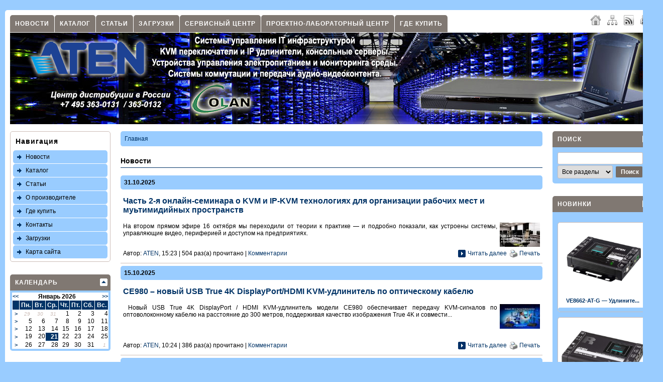

--- FILE ---
content_type: text/html; charset=windows-1251
request_url: http://aten.ru/
body_size: 7657
content:
<!DOCTYPE html PUBLIC "-//W3C//DTD XHTML 1.0 Transitional//EN" "http://www.w3.org/TR/xhtml1/DTD/xhtml1-transitional.dtd">
<html xmlns="http://www.w3.org/1999/xhtml" xml:lang="ru" lang="ru" dir="ltr">
<head>
<meta http-equiv="Content-Type" content="text/html; charset=windows-1251" />
<title>Главная | aten.ru</title>
<meta http-equiv="cache-control" content="no-cache" />
<meta http-equiv="pragma" content="no-cache" />
<meta name="keywords" content="" />
<meta name="description" content="Управляющие видео. 2025 часть 2-я онлайн-семинара о kvm и ip-kvm технологиях для организации рабочих мест и муьтимидийных пространств на втором прямом эфире 16 октября мы переходили от теории к практике и подробно показали" />
<meta name="robots" content="index,follow" />
<meta name="publisher" content="Кривошеев Максим" />
<meta name="generator" content="SX CMS" />
<meta name="viewport" content="width=device-width, initial-scale=1, maximum-scale=1" />
<meta name="yandex-verification" content="742b923a239f7a92" />
<link rel="shortcut icon" href="http://aten.ru/favicon.ico" />
<link type="application/atom+xml" rel="alternate" title="aten.ru" href="http://aten.ru/index.php?p=rss&amp;area=1" />
<link type="application/atom+xml" rel="alternate" title="Новости" href="http://aten.ru/index.php?p=rss&amp;area=1&amp;action=news" />
<link type="application/atom+xml" rel="alternate" title="Статьи" href="http://aten.ru/index.php?p=rss&amp;area=1&amp;action=articles" />





<link type="text/css" rel="stylesheet" href="http://aten.ru/temp/cache/status_x_css_6c7731db04bdf8db4e19fcb6615a9ced.css" />
 
 

 
<script type="text/javascript" src="/js/jquery-2.1.1.js"></script>

<script type="text/javascript" src="/js/jpatch.js"></script>

<script type="text/javascript" src="/js/jtabs.ui.js"></script>

<script type="text/javascript" src="/js/jtooltip.js"></script>

<script type="text/javascript" src="/js/jcolorbox.js"></script>

<script type="text/javascript" src="/js/jtoggle.js"></script>

<script type="text/javascript" src="/js/jcookie.js"></script>

<script type="text/javascript" src="/js/jblock.js"></script>

<script type="text/javascript" src="/js/jform.js"></script>

<script type="text/javascript" src="/js/jtextcopy.js"></script>

<script type="text/javascript" src="/js/functions.js"></script>


 
<script type="text/javascript">
<!-- //
$(document).ready(function() {
    $('.stip').tooltip();
    $('.colorbox').colorbox({ height: "98%", width: "90%", iframe: true });
    $('.colorbox_small').colorbox({ height: "95%", width: "80%", iframe: true });
    $('body').textcopy({ text: "Подробнее" });
    $('a').on('click focus', function() {
        $(this).blur();
    });
});
//-->
</script>
   

</head>
<body>
   
   
     
  <div id="body">
    <div class="body_padding">
      <div id="page_main">
        <div id="startcontentcontents">
          <div class="quicknavicontainer">
<div id="quicknavimenu">
  <ul>
          <li  style="margin-left: 1px"><a href="http://www.aten.ru/index.php?p=newsarchive&amp;area=1" target="_self">Новости</a></li>
          <li  style="margin-left: 1px"><a href="index.php?p=shop&amp;area=1" target="_self">Каталог</a></li>
          <li  style="margin-left: 1px"><a href="index.php?p=articles&amp;area=1" target="_self">Статьи</a></li>
          <li  style="margin-left: 1px"><a href="index.php?p=downloads&amp;area=1" target="_self">Загрузки</a></li>
          <li  style="margin-left: 1px"><a href="http://aten.ru/index.php?p=content&amp;id=2&amp;name=servisnyi-tsentr-aten-ru&amp;area=1" target="_self">Сервисный центр</a></li>
          <li  style="margin-left: 1px"><a href="http://aten.ru/index.php?p=products&amp;area=1&amp;action=showproduct&amp;id=1&amp;name=laboratornyi-tsentr-kvm-smart-pdu-av-i-ip-av-tehnologii" target="_self">Проектно-лабораторный центр</a></li>
          <li  style="margin-left: 1px"><a href="http://aten.ru/index.php?p=manufacturer&amp;area=1" target="_self">Где купить</a></li>
    
  </ul>
</div>
</div>
          <div class="langchooser">
            
                          <a class="padding5 stip" title="Главная" href="index.php?area=1"><img src="/theme/standard/images/navi/home.png" alt="" class="absmiddle" /></a>
<a class="padding5 stip" title="Карта сайта" href="index.php?p=sitemap&amp;action=full&amp;area=1"><img src="/theme/standard/images/navi/sitemap.png" alt="" class="absmiddle" /></a>
<a class="padding5 stip" title="RSS 2.0" target="_blank" href="index.php?p=rss&amp;area=1"><img src="/theme/standard/images/navi/rss.png" alt="" class="absmiddle" /></a>
<a class="padding5 stip" title="Печать текущей страницы" target="_blank" href="http://aten.ru/index.php?print=1"><img src="/theme/standard/images/navi/print.png" alt="" class="absmiddle" /></a>

                      </div>
          <div class="menuline">&nbsp;</div>
                      <table width="100%" border="0" cellspacing="0" cellpadding="0">
              <tr>
                <td id="header_shop"><a href="index.php?area=1"><img id="logo_shop" src="/theme/standard/images/page/logo-01.png" alt="" /></a><br><a href="http://www.colan.ru/index.php" target="_blank"><img id="logo_shop" src="/theme/standard/images/page/logo-02.png" alt="" /></a></td>
                <!--<td id="header_basket" valign="top"><div class="header_basket_header">Моя корзина <img class="absmiddle" src="/theme/standard/images/shop/basket_top_cart.png" alt="Моя корзина" /></div>
<div class="header_basket_content">
  <div id="ajaxbasket">
      Сейчас корзина пуста. 
  <br />
  <br />

  </div>
</div>
<div class="header_basket_header">Мой профиль</div>
<div class="header_basket_content">
      <a href="index.php?p=userlogin">Авторизация</a> |
    <a href="index.php?p=register&amp;lang=ru&amp;area=1">Регистрация</a>
  </div>
</td>-->
              </tr>
            </table>
                    <div id="contents_left">
            <div class="leftright_content">
              <div id="leftnavi">
                  <div class="page_navibox">
    <div class="page_navibox_header">Навигация</div>
    <ul>
              <li><a title="" target="_self" href="index.php?p=newsarchive&amp;area=1" class="navi_first">Новости</a>
          </li>                        <li><a title="" target="_self" href="index.php?p=shop&amp;area=1" class="navi_first">Каталог</a>
          </li>                        <li><a title="" target="_self" href="index.php?p=articles&amp;area=1" class="navi_first">Статьи</a>
          </li>                        <li><a title="" target="_new" href="index.php?p=content&amp;id=3&amp;name=o-kompanii-aten&amp;area=1" class="navi_first">О производителе</a>
          </li>                        <li><a title="" target="_self" href="index.php?p=manufacturer&amp;area=1" class="navi_first">Где купить</a>
          </li>                        <li><a title="" target="_self" href="index.php?p=imprint" class="navi_first">Контакты</a>
          </li>                        <li><a title="" target="_self" href="index.php?p=downloads&amp;area=1" class="navi_first">Загрузки</a>
          </li>                        <li><a title="" target="_self" href="index.php?p=sitemap&amp;area=1" class="navi_first">Карта сайта</a>
          </li>                
    </ul>
  </div>

                
                
                <script type="text/javascript">
<!-- //
togglePanel('navpanel_kalender', 'togglerboxes', 30, '/');
//-->
</script>

<div class="round">
  <div class="opened" id="navpanel_kalender" title="Календарь">
    <div class="boxes_body" style="padding: 4px; text-align: center" id="calraw">
      <script type="text/javascript">
<!-- //
$(document).ready(function() {
    var options_prev = {
        target: '#calraw', url: 'http://aten.ru/index.php?p=calendar&action=switch&month=12&year=2025&area=1', timeout: 3000
    };
    var options_next = {
        target: '#calraw', url: 'http://aten.ru/index.php?p=calendar&action=switch&month=2&year=2026&area=1', timeout: 3000
    };
    $('#switchcal_prev').on('click', function() {
        $(this).ajaxSubmit(options_prev);
        return false;
    });
    $('#switchcal_next').on('click', function() {
        $(this).ajaxSubmit(options_next);
        return false;
    });
});
//-->
</script>

<table width="100%" border="0" align="center" cellpadding="0" cellspacing="1" class="calendarBackground">
  <tr>
    <td align="left" valign="top"><a id="switchcal_prev" href="javascript: void(0);">&lt;&lt;</a></td>
    <td align="center" valign="top" colspan="6"><strong>Январь 2026</strong></td>
    <td align="right" valign="top"><a id="switchcal_next" href="javascript: void(0);">&gt;&gt;</a></td>
  </tr>
  <tr>
    <td class="calendarHeader">&nbsp;</td>
          <td title="Пн" class="calendarHeader"> Пн. </td>
          <td title="Вт" class="calendarHeader"> Вт. </td>
          <td title="Ср" class="calendarHeader"> Ср. </td>
          <td title="Чт" class="calendarHeader"> Чт. </td>
          <td title="Пт" class="calendarHeader"> Пт. </td>
          <td title="Сб" class="calendarHeader"> Сб. </td>
          <td title="Вс" class="calendarHeader"> Вс. </td>
    
  </tr>
      <tr>
      <td class="calendarBlanc" style="text-align: center"><a title="29.12.2025 - 04.01.2026 " style="font-weight: bold" href="http://aten.ru/index.php?p=calendar&amp;show=public&amp;action=week&amp;weekstart=1766955600&amp;weekend=1767560399&amp;area=1">&gt;</a></td>
              <td class="calendarBlanc" align="right" valign="top">&nbsp;<span class="calendarInactiveDay">29</span></td>
              <td class="calendarBlanc" align="right" valign="top">&nbsp;<span class="calendarInactiveDay">30</span></td>
              <td class="calendarBlanc" align="right" valign="top">&nbsp;<span class="calendarInactiveDay">31</span></td>
              <td class="calendar" align="right" valign="top">1</td>
              <td class="calendar" align="right" valign="top">2</td>
              <td class="calendar" align="right" valign="top">3</td>
              <td class="calendar" align="right" valign="top">4</td>
      
    </tr>
      <tr>
      <td class="calendarBlanc" style="text-align: center"><a title="05.01.2026 - 11.01.2026 " style="font-weight: bold" href="http://aten.ru/index.php?p=calendar&amp;show=public&amp;action=week&amp;weekstart=1767560400&amp;weekend=1768165199&amp;area=1">&gt;</a></td>
              <td class="calendar" align="right" valign="top">5</td>
              <td class="calendar" align="right" valign="top">6</td>
              <td class="calendar" align="right" valign="top">7</td>
              <td class="calendar" align="right" valign="top">8</td>
              <td class="calendar" align="right" valign="top">9</td>
              <td class="calendar" align="right" valign="top">10</td>
              <td class="calendar" align="right" valign="top">11</td>
      
    </tr>
      <tr>
      <td class="calendarBlanc" style="text-align: center"><a title="12.01.2026 - 18.01.2026 " style="font-weight: bold" href="http://aten.ru/index.php?p=calendar&amp;show=public&amp;action=week&amp;weekstart=1768165200&amp;weekend=1768769999&amp;area=1">&gt;</a></td>
              <td class="calendar" align="right" valign="top">12</td>
              <td class="calendar" align="right" valign="top">13</td>
              <td class="calendar" align="right" valign="top">14</td>
              <td class="calendar" align="right" valign="top">15</td>
              <td class="calendar" align="right" valign="top">16</td>
              <td class="calendar" align="right" valign="top">17</td>
              <td class="calendar" align="right" valign="top">18</td>
      
    </tr>
      <tr>
      <td class="calendarBlanc" style="text-align: center"><a title="19.01.2026 - 25.01.2026 " style="font-weight: bold" href="http://aten.ru/index.php?p=calendar&amp;show=public&amp;action=week&amp;weekstart=1768770000&amp;weekend=1769374799&amp;area=1">&gt;</a></td>
              <td class="calendar" align="right" valign="top">19</td>
              <td class="calendar" align="right" valign="top">20</td>
              <td class="calendarToday" align="right" valign="top">21</td>
              <td class="calendar" align="right" valign="top">22</td>
              <td class="calendar" align="right" valign="top">23</td>
              <td class="calendar" align="right" valign="top">24</td>
              <td class="calendar" align="right" valign="top">25</td>
      
    </tr>
      <tr>
      <td class="calendarBlanc" style="text-align: center"><a title="26.01.2026 - 01.02.2026 " style="font-weight: bold" href="http://aten.ru/index.php?p=calendar&amp;show=public&amp;action=week&amp;weekstart=1769374800&amp;weekend=1769979599&amp;area=1">&gt;</a></td>
              <td class="calendar" align="right" valign="top">26</td>
              <td class="calendar" align="right" valign="top">27</td>
              <td class="calendar" align="right" valign="top">28</td>
              <td class="calendar" align="right" valign="top">29</td>
              <td class="calendar" align="right" valign="top">30</td>
              <td class="calendar" align="right" valign="top">31</td>
              <td class="calendarBlanc" align="right" valign="top">&nbsp;<span class="calendarInactiveDay">1</span></td>
      
    </tr>
  
</table>

    </div>
  </div>
</div>

                
                
                
                
                
              </div>
            </div>
          </div>
          <div id="contents_middle">
            <div class="main_content">
              <div class="location">
                <a href="index.php?area=1">Главная</a>
              </div>
              
                
  
  
  
  <div class="box_innerhead">Новости</div>
            <div class="newsticker_header"><strong> 31.10.2025</strong></div>
    <div class="news_startpage">
    <h3><a class="ticker" href="index.php?p=news&amp;area=1&amp;newsid=69&amp;name=chast-2-ya-onlain-seminara-o-kvm-i-ip-kvm-tehnologiyah-dlya-organizatsii-rabochih-mest-i-mutimidiinyh-prostranstv">Часть 2-я онлайн-семинара о KVM и IP-KVM технологиях для организации рабочих мест и муьтимидийных пространств</a></h3>
    <br />
                <span class="newsstart_icon"><a href="index.php?p=news&amp;area=1&amp;newsid=69&amp;name=chast-2-ya-onlain-seminara-o-kvm-i-ip-kvm-tehnologiyah-dlya-organizatsii-rabochih-mest-i-mutimidiinyh-prostranstv"><img  style="margin: 0 0 5px 5px" src="http://aten.ru/lib/image.php?action=news&amp;width=80&amp;image=1-chast-2.jpg" alt="" align="right" /></a></span>
            <div class="justify news_startpage_text">
              
	На втором прямом эфире&nbsp;16 октября&nbsp;мы переходили от теории к практике &mdash; и подробно показали, как устроены системы, управляющие видео, периферией и доступом на предприятиях.<br style="box-sizing: bord...
          </div>
    <div class="clear"></div>
    <div class="newsstart_footer">
      <table width="100%" border="0" cellpadding="0" cellspacing="0">
        <tr>
          <td align="left">
            Автор: <a href="index.php?p=user&amp;id=2&amp;area=1">ATEN</a>,
            15:23 | 504 раз(а) прочитано
             | <a title="Комментарии" href="index.php?p=news&amp;area=1&amp;newsid=69&amp;name=chast-2-ya-onlain-seminara-o-kvm-i-ip-kvm-tehnologiyah-dlya-organizatsii-rabochih-mest-i-mutimidiinyh-prostranstv#comments">Комментарии</a>          </td>
          <td align="right">
            <img class="absmiddle" src="/theme/standard/images/page/arrow_right_small.png" alt="Читать далее" />
            <a title="Читать далее" href="index.php?p=news&amp;area=1&amp;newsid=69&amp;name=chast-2-ya-onlain-seminara-o-kvm-i-ip-kvm-tehnologiyah-dlya-organizatsii-rabochih-mest-i-mutimidiinyh-prostranstv">Читать далее</a>&nbsp;
            <img class="absmiddle" src="/theme/standard/images/page/print.png" alt="Печать" />
            <a title="Печать" target="_blank" href="index.php?p=news&amp;area=1&amp;newsid=69&amp;name=chast-2-ya-onlain-seminara-o-kvm-i-ip-kvm-tehnologiyah-dlya-organizatsii-rabochih-mest-i-mutimidiinyh-prostranstv&amp;print=1">Печать</a>
          </td>
        </tr>
      </table>
    </div>
  </div>
                <div class="newsticker_header"><strong> 15.10.2025</strong></div>
    <div class="news_startpage">
    <h3><a class="ticker" href="index.php?p=news&amp;area=1&amp;newsid=67&amp;name=ce980-novyi-usb-true-4k-displayport-hdmi-kvm-udlinitel-po-opticheskomu-kabelyu">CE980 – новый USB True 4K DisplayPort/HDMI KVM-удлинитель по оптическому кабелю</a></h3>
    <br />
                <span class="newsstart_icon"><a href="index.php?p=news&amp;area=1&amp;newsid=67&amp;name=ce980-novyi-usb-true-4k-displayport-hdmi-kvm-udlinitel-po-opticheskomu-kabelyu"><img  style="margin: 0 0 5px 5px" src="http://aten.ru/lib/image.php?action=news&amp;width=80&amp;image=01-kv-ce980-banner.jpg" alt="" align="right" /></a></span>
            <div class="justify news_startpage_text">
              
	&#8203; Новый USB True 4K DisplayPort / HDMI KVM-удлинитель модели CE980 обеспечивает передачу KVM-сигналов по оптоволоконному кабелю на расстояние до 300 метров, поддерживая качество изображения True 4K и совмести...
          </div>
    <div class="clear"></div>
    <div class="newsstart_footer">
      <table width="100%" border="0" cellpadding="0" cellspacing="0">
        <tr>
          <td align="left">
            Автор: <a href="index.php?p=user&amp;id=2&amp;area=1">ATEN</a>,
            10:24 | 386 раз(а) прочитано
             | <a title="Комментарии" href="index.php?p=news&amp;area=1&amp;newsid=67&amp;name=ce980-novyi-usb-true-4k-displayport-hdmi-kvm-udlinitel-po-opticheskomu-kabelyu#comments">Комментарии</a>          </td>
          <td align="right">
            <img class="absmiddle" src="/theme/standard/images/page/arrow_right_small.png" alt="Читать далее" />
            <a title="Читать далее" href="index.php?p=news&amp;area=1&amp;newsid=67&amp;name=ce980-novyi-usb-true-4k-displayport-hdmi-kvm-udlinitel-po-opticheskomu-kabelyu">Читать далее</a>&nbsp;
            <img class="absmiddle" src="/theme/standard/images/page/print.png" alt="Печать" />
            <a title="Печать" target="_blank" href="index.php?p=news&amp;area=1&amp;newsid=67&amp;name=ce980-novyi-usb-true-4k-displayport-hdmi-kvm-udlinitel-po-opticheskomu-kabelyu&amp;print=1">Печать</a>
          </td>
        </tr>
      </table>
    </div>
  </div>
                <div class="newsticker_header"><strong> 30.09.2025</strong></div>
    <div class="news_startpage">
    <h3><a class="ticker" href="index.php?p=news&amp;area=1&amp;newsid=68&amp;name=sostoyalsya-pervyi-onlain-seminar-po-teme-kvm-i-ip-kvm-tehnologii-dlya-organizatsii-rabochih-mest">Состоялся первый онлайн-семинар по теме &quot;KVM и IP-KVM технологии для организации рабочих мест&quot;</a></h3>
    <br />
                <span class="newsstart_icon"><a href="index.php?p=news&amp;area=1&amp;newsid=68&amp;name=sostoyalsya-pervyi-onlain-seminar-po-teme-kvm-i-ip-kvm-tehnologii-dlya-organizatsii-rabochih-mest"><img  style="margin: 0 0 5px 5px" src="http://aten.ru/lib/image.php?action=news&amp;width=80&amp;image=1210.jpg" alt="" align="right" /></a></span>
            <div class="justify news_startpage_text">
              
	&nbsp; 30 сентября&nbsp;мы открыли двери в мир организации рабочих мест и мультимедийных пространств!

	&nbsp; В ходе эфира обсудили ключевые тенденции развития современных рабочих мест, рассмотрели особенности и...
          </div>
    <div class="clear"></div>
    <div class="newsstart_footer">
      <table width="100%" border="0" cellpadding="0" cellspacing="0">
        <tr>
          <td align="left">
            Автор: <a href="index.php?p=user&amp;id=2&amp;area=1">ATEN</a>,
            15:21 | 358 раз(а) прочитано
             | <a title="Комментарии" href="index.php?p=news&amp;area=1&amp;newsid=68&amp;name=sostoyalsya-pervyi-onlain-seminar-po-teme-kvm-i-ip-kvm-tehnologii-dlya-organizatsii-rabochih-mest#comments">Комментарии</a>          </td>
          <td align="right">
            <img class="absmiddle" src="/theme/standard/images/page/arrow_right_small.png" alt="Читать далее" />
            <a title="Читать далее" href="index.php?p=news&amp;area=1&amp;newsid=68&amp;name=sostoyalsya-pervyi-onlain-seminar-po-teme-kvm-i-ip-kvm-tehnologii-dlya-organizatsii-rabochih-mest">Читать далее</a>&nbsp;
            <img class="absmiddle" src="/theme/standard/images/page/print.png" alt="Печать" />
            <a title="Печать" target="_blank" href="index.php?p=news&amp;area=1&amp;newsid=68&amp;name=sostoyalsya-pervyi-onlain-seminar-po-teme-kvm-i-ip-kvm-tehnologii-dlya-organizatsii-rabochih-mest&amp;print=1">Печать</a>
          </td>
        </tr>
      </table>
    </div>
  </div>
                <div class="newsticker_header"><strong> 15.07.2024</strong></div>
    <div class="news_startpage">
    <h3><a class="ticker" href="index.php?p=news&amp;area=1&amp;newsid=66&amp;name=aten-i-kolan-bolee-20-let-vmeste">ATEN и КОЛАН более 20 лет вместе.</a></h3>
    <br />
        <div class="justify news_startpage_text">
              &nbsp;15 июля 2004 года компания ATEN International Co. Ltd., производитель KVM оборудования и решений для коммутации компьютерной периферии, объявила о присвоении дистрибьюторского статуса российскому партнеру &ndash; компании &laquo;КОЛАН&raquo;. Одновременно со статусом дистрибьютера, компания &laquo;КОЛАН&raquo; стала официальным сервисным и техническим центром компании ATEN.
          </div>
    <div class="clear"></div>
    <div class="newsstart_footer">
      <table width="100%" border="0" cellpadding="0" cellspacing="0">
        <tr>
          <td align="left">
            Автор: <a href="index.php?p=user&amp;id=2&amp;area=1">ATEN</a>,
            14:34 | 2035 раз(а) прочитано
             | <a title="Комментарии" href="index.php?p=news&amp;area=1&amp;newsid=66&amp;name=aten-i-kolan-bolee-20-let-vmeste#comments">Комментарии</a>          </td>
          <td align="right">
            <img class="absmiddle" src="/theme/standard/images/page/arrow_right_small.png" alt="Читать далее" />
            <a title="Читать далее" href="index.php?p=news&amp;area=1&amp;newsid=66&amp;name=aten-i-kolan-bolee-20-let-vmeste">Читать далее</a>&nbsp;
            <img class="absmiddle" src="/theme/standard/images/page/print.png" alt="Печать" />
            <a title="Печать" target="_blank" href="index.php?p=news&amp;area=1&amp;newsid=66&amp;name=aten-i-kolan-bolee-20-let-vmeste&amp;print=1">Печать</a>
          </td>
        </tr>
      </table>
    </div>
  </div>
    
<br style="clear: both" />

  <br style="clear: both" />
  
  
  
  
  
  
  
            </div>
          </div>
          <div id="contents_right">
            <div class="leftright_content">
              
              
              
              
              <script type="text/javascript">
<!-- //
togglePanel('navpanel_pagesearch', 'togglerboxes', 30, '/');
//-->
</script>

<div class="round">
  <div class="opened" id="navpanel_pagesearch" title="Поиск">
    <div class="boxes_body">
      <form method="get" action="index.php">
        <input name="q" type="text" class="input" style="width: 160px; margin-bottom: 2px" value="" maxlength="35" />
        <br />
        <select class="input" name="where" style="width: 110px">
  <option value="all">Все разделы</option>
      <option value="news" > - Новости</option>
        <option value="articles" > - Статьи</option>
        <option value="shop" > - Каталог</option>
        <option value="content" > - Документы</option>
          <option value="downloads" > - Загрузки</option>
            <option value="products" > - <!--Товары-->Сервис</option>
        <option value="manufacturer" > - Где купить</option>
    </select>

        <input type="hidden" name="p" value="search" />
        <input type="submit" class="button" value="Поиск" style="width: 55px; margin-left: 2px" />
      </form>
    </div>
  </div>
</div>

              
              <script type="text/javascript">
<!-- //
togglePanel('navpanel_shopnew', 'togglerboxes', 30, '/');
//-->
</script>

<div class="round">
  <div class="opened" id="navpanel_shopnew" title="Новинки <!--Новое в магазине -->">
    <div class="boxes_body">
              <div class="shop_extern_newest_boxes">
          <div class="shop_extern_product_text stip" title="VE8662 &ndash; True 4K HDMI H.265 IP AV-устройство с поддержкой PoE &ndash; объединяет в одном устройстве функции IP AV-передатчика и IP AV-приемника, с поддержкой KM-технологий, обеспечивая гибкость развертывания и простую настройку для аудио-видео решений.&lt;br /&gt;Благодаря применению стандарта сжатия видео H.265 трансивер VE8662 обеспечивает эффективную передачу HDMI-сигналов с разрешением 3840x2160 при 60 Гц (4:4:4). А также сигналов стереозвука, USB 2.0 и RS-232 на расстояние до 100 метров по одному кабелю Ethernet (в режиме точка-точка) со встроенной функцией коррекции ошибок при низкой задержке и сниженном использовании полосы пропускания. Также поддерживается возможность встраивания звука в поток HDMI или извлечения звука для его отдельной передачи.&lt;br /&gt;В трансивере VE8662 также реализованы возможности матричного переключения аудио-видео для видеостен с горизонтальной и вертикальной конфигурацией дисплеев. Благодаря таким функциям, как &quot;push&quot; и &quot;pull&quot;, обеспечивает быстрый обмен транслируемыми изображениями между рабочими станциями и видеостенами. При этом поддержка технологии безграничного переключения (Boundless Switching) обеспечивает легкость переключения между приемниками, а экранное меню (OSD) &ndash; простую настройку обоих устройств.&lt;br /&gt;Поддержка двух источников питания &ndash; постоянного тока и питания с помощью функции PoE &ndash; обеспечивает непрерывность работы VE8662 даже при перебоях в подаче электроэнергии. Управление трансивером может выполняться множеством вариантов, включая кнопки, веб-интерфейс, подключения RS-232 и Telnet/Reslink. Удобный веб-интерфейс предоставляет возможность настройки фона и компоновки, что позволяет на интуитивно понятной основе управлять всеми видеовходами и выходами.&lt;br /&gt;Обладая большой гибкостью и масштабируемостью, VE8662 подходит для различных сценариев использования, таких как выполнение видеотрансляции в игровых и спортивных центрах, а также в системах &quot;умный дом&quot;, где управление несколькими видеопотоками по сети имеет решающее значение, а сигналы могут передаваться из здания в здание.&lt;br /&gt;Артикул (и возможные варианты его написания): VE8662R-AT-G (VE8662R-AT, VE8662R, VE-8662R).">
            <div class="shop_extern_image_newstart"><a href="index.php?p=shop&amp;action=showproduct&amp;id=980&amp;cid=85&amp;pname=[base64]"><img src="http://aten.ru/lib/image.php?action=shop&amp;width=250&amp;image=ve8662-i-1300.png" alt="" /></a></div>
            <br />
            <div class="shop_product_title_new"><a href="index.php?p=shop&amp;action=showproduct&amp;id=980&amp;cid=85&amp;pname=[base64]">VE8662-AT-G — Удлините...</a></div>
          </div>
          <div class="shop_price_detail_footer">
                          <!-- <strong><a href="index.php?p=register&amp;area=1">Цена доступна после авторизации</a></strong> -->
                      </div>
        </div>
              <div class="shop_extern_newest_boxes">
          <div class="shop_extern_product_text stip" title="VE8962R &ndash; Приемник IP-Видеоудлинителя. Удлинитель состоит из передатчика VE8962T и приемника VE8962R. Устройство позволяет передавать со сверхнизкой задержкой по одному оптоволоконному или кабелю Cat 5e/6 сигналы HDMI с разрешением до 4096 x 2160 при частоте обновления 60 Гц (4:4:4), а также звука, USB 2.0, ИК и RS-232.&lt;br /&gt;Кроме того, в VE8962 предусмотрено дублирование питания, подачей его как от источника постоянного тока, так с помощью функции PoE. При этом наличие интерфейсов для медного и оптоволоконного кабеля, осуществляет дублирование соединений, а возможность работы как в удобном веб-интерфейсе, так и с помощью системы команд, дублирует функции управления.&lt;br /&gt;Используя встроенный в VE8962 масштабатор, можно легко масштабировать различные входные разрешения до 4096 x 2160 при частоте обновления 60 Гц, что позволит предоставлять зрителям наилучшее качество изображения на всех дисплеях. Кроме того, в VE8962 реализована функция встраивания/извлечения звука для передачи звукового сигнала либо встроенного в поток HDMI, либо отделенного от него и выводимого отдельно.&lt;br /&gt;Управление видеоудлинителем может выполняться различными способами, включая кнопки, веб-интерфейс, RS-232, двунаправленный ИК-порт и Telnet/Reslink. Совместимость с USB 2.0 позволяет пользователям получать доступ к периферийным устройствам, оснащенных этим интерфейсом. Для дополнительного управления источниками сигнала в режиме реального времени приемник VE8962R оснащен локальным HDMI-входом и кнопкой для удобного переключения портов.&lt;br /&gt;Разработанный в соответствии с современными требованиями к широкомасштабной работе по передаче сигнала True 4K в системах с несколькими дисплеями, VE8962 поддерживает, как матричную коммутацию аудио- и видеосигнала, так и конфигурирование видеостен, содержащих до 80 дисплеев. Это позволяет творчески создавать видеостены, комбинируя горизонтальные и вертикальные дисплеи.&lt;br /&gt;Благодаря простой установке, неограниченной масштабируемости и гибкости, видеоудлинитель VE8962 может передавать по IP-подключению сигналы между этажами. Это делает его идеальным и надежным решением для широкого спектра сред, таких как торговые выставки, аэропорты, университетские городки, конференц-центры и торговые центры.&lt;br /&gt;Артикул (и возможные варианты его написания): VE8962R-AT-G (VE8962R-AT, VE8962R, VE-8962R).">
            <div class="shop_extern_image_newstart"><a href="index.php?p=shop&amp;action=showproduct&amp;id=979&amp;cid=85&amp;pname=ve8962r-priemnik-true-4k-hdmi-videoudlinitelya-po-ip-podklyucheniyu-s-podderzhkoi-poe"><img src="http://aten.ru/lib/image.php?action=shop&amp;width=250&amp;image=ve8962r-i-1300.png" alt="" /></a></div>
            <br />
            <div class="shop_product_title_new"><a href="index.php?p=shop&amp;action=showproduct&amp;id=979&amp;cid=85&amp;pname=ve8962r-priemnik-true-4k-hdmi-videoudlinitelya-po-ip-podklyucheniyu-s-podderzhkoi-poe">VE8962R — Приемник Tru...</a></div>
          </div>
          <div class="shop_price_detail_footer">
                          <!-- <strong><a href="index.php?p=register&amp;area=1">Цена доступна после авторизации</a></strong> -->
                      </div>
        </div>
              <div class="shop_extern_newest_boxes">
          <div class="shop_extern_product_text stip" title="VE8962T &ndash; Передатчик IP-Видеоудлинителя. Удлинитель состоит из передатчика VE8962T и приемника VE8962R. Устройство позволяет передавать со сверхнизкой задержкой по одному оптоволоконному или кабелю Cat 5e/6 сигналы HDMI с разрешением до 4096 x 2160 при частоте обновления 60 Гц (4:4:4), а также звука, USB 2.0, ИК и RS-232.&lt;br /&gt;Кроме того, в VE8962 предусмотрено дублирование питания, подачей его как от источника постоянного тока, так с помощью функции PoE. При этом наличие интерфейсов для медного и оптоволоконного кабеля, осуществляет дублирование соединений, а возможность работы как в удобном веб-интерфейсе, так и с помощью системы команд, дублирует функции управления.&lt;br /&gt;Используя встроенный в VE8962 масштабатор, можно легко масштабировать различные входные разрешения до 4096 x 2160 при частоте обновления 60 Гц, что позволит предоставлять зрителям наилучшее качество изображения на всех дисплеях. Кроме того, в VE8962 реализована функция встраивания/извлечения звука для передачи звукового сигнала либо встроенного в поток HDMI, либо отделенного от него и выводимого отдельно.&lt;br /&gt;Управление видеоудлинителем может выполняться различными способами, включая кнопки, веб-интерфейс, RS-232, двунаправленный ИК-порт и Telnet/Reslink. Совместимость с USB 2.0 позволяет пользователям получать доступ к периферийным устройствам, оснащенных этим интерфейсом. Для дополнительного управления источниками сигнала в режиме реального времени приемник VE8962R оснащен локальным HDMI-входом и кнопкой для удобного переключения портов.&lt;br /&gt;Разработанный в соответствии с современными требованиями к широкомасштабной работе по передаче сигнала True 4K в системах с несколькими дисплеями, VE8962 поддерживает, как матричную коммутацию аудио- и видеосигнала, так и конфигурирование видеостен, содержащих до 80 дисплеев. Это позволяет творчески создавать видеостены, комбинируя горизонтальные и вертикальные дисплеи.&lt;br /&gt;Благодаря простой установке, неограниченной масштабируемости и гибкости, видеоудлинитель VE8962 может передавать по IP-подключению сигналы между этажами. Это делает его идеальным и надежным решением для широкого спектра сред, таких как торговые выставки, аэропорты, университетские городки, конференц-центры и торговые центры.&lt;br /&gt;Артикул (и возможные варианты его написания): VE8962T-AT-G (VE8962T-AT, VE8962T, VE-8962T).">
            <div class="shop_extern_image_newstart"><a href="index.php?p=shop&amp;action=showproduct&amp;id=978&amp;cid=85&amp;pname=ve8962t-peredatchik-true-4k-hdmi-videoudlinitelya-po-ip-podklyucheniyu-s-podderzhkoi-poe"><img src="http://aten.ru/lib/image.php?action=shop&amp;width=250&amp;image=ve8962t-i-1300.png" alt="" /></a></div>
            <br />
            <div class="shop_product_title_new"><a href="index.php?p=shop&amp;action=showproduct&amp;id=978&amp;cid=85&amp;pname=ve8962t-peredatchik-true-4k-hdmi-videoudlinitelya-po-ip-podklyucheniyu-s-podderzhkoi-poe">VE8962T — Передатчик T...</a></div>
          </div>
          <div class="shop_price_detail_footer">
                          <!-- <strong><a href="index.php?p=register&amp;area=1">Цена доступна после авторизации</a></strong> -->
                      </div>
        </div>
      
    </div>
  </div>
</div>

              
            </div>
          </div>
          <div class="clear"></div>
        </div>
        <div class="foot"><a target="_blank" href="http://aten.ru/index.php?print=1">Печать</a> | Copyright © 2009 - 2017 <a href='http://www.status-x.ru'>SX</a> All rights reserved | Powered by <a href="http://www.status-x.ru">SX CMS</a> 1.05 | <a href="index.php?p=imprint">Контакты</a> </div>
      </div>
    </div>
  </div>
  

     
   
   
</body>
</html>


--- FILE ---
content_type: text/css
request_url: http://aten.ru/temp/cache/status_x_css_6c7731db04bdf8db4e19fcb6615a9ced.css
body_size: 8621
content:
@charset "windows-1251";body,div,td,th,.button,textarea,input,button,select{font:12px arial,tahoma,'bitstream vera sans';color:#000}
body,#body
{
background:#9cf;
padding:0;
margin:0;
margin-top:10px;margin-bottom:10px;margin-left:auto;margin-right:auto}#body{padding:10px;min-width:1300px;max-width:1300px}img{border:0}small{color:#807872}fieldset{border-radius:3px;background-color:#9cf;border:1px solid #ccbdb7}legend{font-weight:bold;color:#036;padding:3px}.input,.input_fields,select{border:1px solid #ccbdb7;padding:4px;border-radius:3px}select{padding:0}h1,h2,h3,h4,h5,h6,.h1,.h2,.h3,.h4,.h5,.h6{font-weight:bold;margin-top:4px;margin-bottom:2px;padding:0}h1,.h1{font-size:18px}h2,.h2{font-size:16px}h3,.h3{font-size:16px}h4,.h4{font-size:14px}h5,.h5{font-size:12px}h6,.h6{font-size:10px}h4 a,h3 a,h2 a,h1 a,.h4 a,.h3 a,.h2 a,.h1 a{text-decoration:none !important}form{display:inline}p{display:block}.button,.button_tabs{background:#036 url('/theme/standard/css/standard/../../images/page/button_first.gif') bottom repeat-x;border:1px solid#9cf;margin:0 0 0 2px;color:white;padding:4px 10px 4px 10px;cursor:pointer;text-decoration:none;font-weight:bold;border-radius:3px}.button:hover,.button_tabs:hover{background:#036}.bull{color:#000;font-size:120%}a,a:link,a:visited{color:#000;text-decoration:none}a:hover{color:#036;text-decoration:underline}.body_padding{background:#fff;padding:10px;border-radius:5px}#body_blanc{background:#fff}#body_blanc a{color:#036}#header{background:#036 url('/theme/standard/css/standard/../../images/page/header_bg.jpg');height:180px}#logo{top:10px;left:30px;position:relative}#page_main{background:#fff}#contents_left{padding:0;padding-top:14px;float:left;width:200px;overflow:hidden}#contents_left li{display:inline;margin:0;padding:0;list-style:none inside}#contents_left ul{display:inline;margin:0;padding:0;list-style:none inside}#contents_middle{min-height:830px;padding:14px 15px 32px 20px;float:left;width:840px;overflow:hidden}#contents_middle_2colums{min-height:820px;padding:17px 0 32px 10px;float:right;width:1055px;overflow:hidden}#contents_right{width:200px;float:left;margin:0;margin-top:14px;float:right}#quicknavi{margin-left:0}#quicknavi ul{display:inline;margin:0;padding:0}#quicknavi li{display:inline;line-height:36px;float:left;padding:0;margin:0;border-right:1px solid #fff}#quicknavi a{color:#333;display:block;line-height:36px;margin-top:-1px;padding:0 24px}.quicknavi a:link,.quicknavi a:visited{color:#000;text-decoration:none}.quicknavi a:hover{color:#036;text-decoration:underline}.quicknavi a:hover,.quicknavi a.active{color:#fff !important;text-decoration:none;background:#999 !important}.contact_form{background:#9cf;padding:10px;border-radius:5px}.contact_form p{margin-bottom:10px}.location{background:#9cf;padding:8px;font-size:100%;border-bottom:1px solid #fff;margin-bottom:5px;border-radius:5px}.location a:link,.location a:visited{color:#036;text-decoration:none}.location a:hover{color:#000;text-decoration:underline}#popbody{padding:0;margin:0;text-align:left;background:#fff}.popup_box a:link,.popup_box a:visited,.main_content a:link,.main_content a:visited{color:#036;text-decoration:none}.popup_box a:hover,.main_content a:hover{color:#000;text-decoration:none}.leftright_content a:link,.leftright_content a:visited{color:#000;text-decoration:none}.leftright_content a:hover{color:#036}.boxes_header{font-size:100%;color:#fff;background:#807872;border-bottom:1px solid #fff;padding:8px;font-weight:bold}.boxes_body{background:#9cf;padding:10px;border-radius:0 0 5px 5px}.boxes_body a:link,.boxes_body a:visited{font-size:11px;font-weight:bold;text-decoration:none;color:#036}.boxes_body a:hover{color:#000}.foot{text-align:center;padding:5px;background:#9cf;border-radius:5px}.foot a:link,.foot a:visited{color:#036;text-decoration:none}.foot a:hover{color:#000}.inlineshot{clear:both;border:1px solid #ccbdb7;padding:10px;margin-top:10px;margin-bottom:5px;background:#9cf;border-radius:5px}.inlineshot h3{margin:0;padding:0}.inlineshot img{border:1px solid #fff}.box_rating{margin:10px 0 10px 0;background:#9cf;padding:7px;font-weight:bold}.download_link{margin:15px 0 10px 0;background:#9cf;padding:7px;font-weight:bold;font-size:140%}.download_link_infbox{background:#9cf;padding:7px;margin:10px 0 10px 0;border-radius:5px}.download_link_infheader{font-weight:bold;margin:8px 0 4px 0;padding-bottom:2px;border-bottom:1px solid #ccbdb7}.nolinks{color:#036;font-weight:bold}.links_list_newstart{background:#9cf;padding-left:5px;border-radius:5px}.links_list_newstart_second{background:#fff;padding-left:5px;border-radius:5px}.links_list{background:#9cf;padding:10px;margin:10px 0 5px 0;border-radius:5px}.links_list_second{background:#fff;padding:10px;margin:10px 0 5px 0;border-radius:5px}.links_list_sponsor{background:#9cf;padding:10px;margin:10px 0 5px 0}.links_list_title{margin-bottom:10px}.links_list_img{margin:0 0 10px 10px}.links_list_foot{clear:both;margin:20px 0 0 0;border-top:1px dotted #ccbdb7;padding-top:5px;text-align:center}.nav_table_left{float:left;clear:both}.nav_table_right{float:right;color:#036;font-weight:bold}.message_blanc{background:#fff}.message_blanc_header{background:#036;color:#fff;font-size:140%;font-weight:bold}.message_blanc_body{padding:20px;background:#9cf}.infobox{clear:both;background:#9cf;padding:15px;margin:10px 0 10px 0;border-radius:5px}.infobox a{font-weight:bold}.infobox_msg{background:#fff;font-size:150%;font-weight:bold;border:1px dashed #807872;padding:10px;margin:5px 0}.gfx_buttons{background:#fff;color:#036;cursor:pointer;font-weight:bold;border:1px solid #ccbdb7;padding:4px;border-radius:3px}.gfx_buttons:hover{background:#fff}.gfx_buttons img{margin-right:3px;vertical-align:middle}.autowords_text{font-size:110%;padding:10px}a.autowords:link,a.autowords:visited{color:#036;text-decoration:none;border-style:dotted;border-bottom:1px;border-top:0;border-right:0;border-left:0}sup{font-size:95%;font-weight:bold;color:#036}.sup{font-size:95%;font-weight:bold;color:#036;vertical-align:top}.highlight{font-weight:bold;color:red;text-transform:uppercase}.popup_header{background:#036;padding:5px;color:#fff;font-size:14px;font-weight:bold;border-radius:5px}.popup_content{padding:10px;background-color:#fff}.popup_box{border:1px outset #807872;padding:10px;background-color:#fff;border-radius:5px}.navigation_container{padding:0;background-color:#fff}.navigation_container_pagetext{background-color:#9cf;color:#000;font-size:90%;padding:3px}.navigation_container_pages{background-color:#fff;padding:0 1px}.news_startpage{margin:5px 0 5px 0;padding:5px;border-bottom:1px solid #ccbdb7}.news_startpage_text{margin-bottom:5px}.newsstart_left{float:left;width:47%;min-height:115px;margin:5px 0 5px 0;padding:5px;border-bottom:1px solid #ccbdb7}.newsstart_right{float:right;width:47%;min-height:115px;margin:5px 0 5px 0;padding:5px;border-bottom:1px solid #ccbdb7}.newsstart_intro{display:none}.newsstart_text{min-height:105px;margin-top:5px}.newsstart_footerlinks{display:none}.newsstart_footer{margin:20px 0 5px 0;text-align:right}.newsarchive_jump{margin-bottom:10px;padding-bottom:5px;border-bottom:1px solid #ccbdb7}.news_icon_left{margin-right:10px}.news_icon_right{margin-left:10px}.news_content{padding-top:5px;margin-bottom:5px}.news_intro{font-weight:bold;margin:5px 0 5px 0}.news_footer{border-bottom:1px solid #ccbdb7;margin:10px 0 10px 0;padding:10px 0 10px 0}.news_text_archive{margin:5px 0 5px 0}.newsticker_header{padding:7px;background:#9cf;border-radius:5px}.news_title{background:#9cf;padding:3px;border-bottom:1px solid #ccbdb7;margin:8px 0 5px 0}.news_title_archive{margin-top:10px}.topcontent{background:#fff;padding:15px;margin-bottom:5px;border:1px solid #ccbdb7;border-radius:5px}.topcontent_img{text-align:center;margin-bottom:5px}.topnews{background:#9cf;padding:15px;margin:15px 0 10px 0;border-radius:5px}.topnews_img{text-align:center;margin-bottom:5px}a.ticker:link,a.ticker:visited{color:#036;text-decoration:none}a.ticker:hover{color:#000;text-decoration:none}.newsletter_box{background:#9cf;padding:15px;margin:5px 0 0 0;border-bottom:1px solid #ccbdb7}.user_guestbook_subheader{padding:3px 3px 3px 0;border-bottom:1px solid #ccbdb7;margin-bottom:5px}.error_font{color:#036;font-weight:bold}.error_box{border:1px solid #036;padding:15px;margin:10px 0 10px 0;color:#036;background:#fff;font-weight:bold;border-radius:5px}.error{color:red;font-weight:bold}label.error{float:none;font-size:95%;font-weight:bold}label.checked{float:none;font-weight:bold;color:#0c0;background:url('/theme/standard/css/standard/../../images/page/ok.gif') no-repeat;width:20px}input.error,input.error:focus,textarea.error,textarea.error:focus{color:#000;font-weight:normal;border:1px solid #036;margin-right:5px}.row_first,.row_left{padding:3px 4px;font-weight:bold}.row_second,.row_right{padding:3px}.profile_header{background:#9cf;padding:5px;font-weight:bold}.form_header{background:#036;padding:5px;color:#fff;margin:5px 0}.form_left{background-color:#fdfdfd;padding:5px;width:25%;text-align:right}.form_right{background-color:#9cf;padding:5px}.box_data{border:1px solid #ccbdb7;margin:0 5px 10px 0;padding:5px;background:#fff;border-radius:5px}.box_content_login{background:#9cf;padding:20px}.box_innerhead_userprofile{color:#fff;font-size:110%;background:#807872;padding:6px;font-weight:bold}.box_innerhead{border-bottom:1px solid #036;font-size:14px;font-weight:bold;padding:5px 0 5px 0;margin:15px 0 15px 0}.box_innerhead div{font-weight:bold}.box_innerhead a:link,.box_innerhead a:visited{color:#036;font-size:14px;font-weight:bold}.box_innerhead a:hover{color:#000;font-size:14px;font-weight:bold}.box_innerhead_inf{font-weight:normal}.faq_innerhead{color:#036;font-size:110%;font-weight:bold;margin:10px 0 10px 0}.reg_buttons{padding:10px;text-align:center}.divcode_header{background:#9cf;padding:4px;font-weight:bold;margin:10px 10px 0 10px}.divcode{border:1px solid #9cf;margin:0 10px 10px 10px;padding:5px;background:#fff}.comment_form{text-align:left;background:#9cf;border:1px solid #ccbdb7;padding:15px;margin:0 0 10px 0;border-radius:5px}.comment_form p{margin-bottom:12px}.comment_intro{margin:5px 0 10px 0;padding:0 0 10px 0;border-bottom:1px solid #ccbdb7;color:#036}.comment_form .input,.comment_form textarea{margin-top:3px;padding:2px}.comment_box{background:#9cf;margin:10px 0 5px 0;padding:10px 10px 0 10px;border:1px solid #9cf;border-radius:5px}.comment_box_second{background:#fff;margin:10px 10px 0 10px;border:1px solid #fff;border-radius:5px}.comment_box img{vertical-align:middle}.comment_entry{padding:5px 0;min-height:50px}.comment_avatar{border:1px solid #ccbdb7;padding:1px;background:#fff}.comment_head{border-bottom:1px solid #ccbdb7;font-size:95%;padding-bottom:5px}.content_content{padding-top:5px}.content_box{background-color:#f1f0f6;padding:15px}.div_left{position:relative;float:left;width:20%;padding-left:4px;background-color:#f1f0f6}.div_right{position:relative;float:left;width:80%;padding-left:4px;background-color:#f1f0f6}.format_buttons{background:#fff;padding:1px;vertical-align:middle;cursor:pointer;border:1px solid #ccbdb7;border-radius:3px}.search_allresults{padding:2px 0 8px 25px}.absmiddle{vertical-align:middle}.clear{clear:both;height:0;width:auto}.flag_active{font-weight:bold}a.page_navigation:link,a.page_navigation:visited{color:#000;font-weight:bold;text-decoration:none;border:1px solid #c7bdb9;background-color:#fff;padding:1px 3px;border-radius:5px}a.page_navigation:hover{color:#036;border:1px solid #036}.page_active,a.page_active,a.page_active:link,a.page_active:visited{color:#036;font-weight:bold;text-decoration:none;margin-right:2px;border:1px solid #036;padding:1px 3px;border-radius:5px}.navigation_container_pagetext{font-size:12px;border:1px solid #c7bdb9;padding:1px 3px;border-radius:5px}#contents_middle{text-decoration:none}.gallery_extern_border{float:left;border:1px solid #ccbdb7;margin:1px}.gallery_extern_header{background:#ccbdb7;padding:3px}.gallery_iconleft{min-height:80px;min-width:100px;background:url('/theme/standard/css/standard/../../images/page/loading.gif') 50% 50% no-repeat}.gallery_diashowload{min-height:320px;min-width:480px;background:url('/theme/standard/css/standard/../../images/page/loading.gif') 50% 50% no-repeat}.gallery_categs{border:1px solid #ccbdb7;margin-top:5px;padding:4px;min-height:90px;border-radius:5px}.gallery_categs_search{border:1px solid #ccbdb7;background:#9cf;padding:5px;margin:10px 0 5px 0;border-radius:5px}.gallery_categs_img{margin-right:10px}.gallery_pic_preview_container{background:#9cf}.gallery_pic_preview{background:#fff;border:1px solid #ccbdb7;margin:10px 0;padding-top:15px;border-radius:5px}.gallery_pic_diashow{background:#ccbdb7;padding-top:30px}.gallery_pic_diashow img{border:5px solid #fff}.gallery_box{text-align:center;background:#9cf;padding:5px 0}.gallery_pic_navelem{background:#9cf;padding:10px}.gallery_box_img{border:1px solid #fff;padding:0}.gallery_box_img:hover{border:1px solid #000;padding:0}.gallery_box_ani{min-height:80px;background:url('/theme/standard/css/standard/../../images/page/loading.gif') 50% 50% no-repeat}.gallery_box_anibig{background:url('/theme/standard/css/standard/../../images/page/loading.gif') 50% 50% no-repeat}.gallery_box a{text-decoration:underline}.gallery_diashow_toolbox{padding:5px;background:#fff}.gallery_preview_thumb{border:11px solid #000;padding:4px;background:#fff;min-height:53px}.gallery_image_text{font-size:90%;width:500px;padding:5px}.gallery_more{height:200px;overflow:auto;border:1px solid #ccbdb7;padding:2px;text-align:center}.gallery_more_thumb{border:2px solid #ccbdb7;background:#9cf;padding:2px;margin:1px}.gallery_more_thumb_active{border:2px solid #036;background:#9cf;padding:2px;margin:1px}.gallery_loader{background:#fff url('/theme/standard/css/standard/../../images/page/loading.gif') 50% 50% no-repeat;min-height:200px}.gallery_actions{border:1px solid #ccbdb7;padding:10px;margin-bottom:10px;border-radius:5px}.gallery_image_smallinfo{margin-top:5px;font-size:95%;color:#666}.gallery_fadebox{padding:10px;background:#9cf}.gallery_fadebox_pics{height:90px;width:120px;margin:0;overflow:hidden}.tagcloud{background:#fff;border:1px solid #ccbdb7;padding:10px;margin-top:10px;border-radius:5px}.tagcloud div{font-weight:bold}.tagcloud1{font-weight:normal;font-size:120%;padding-right:10px}.tagcloud2{font-weight:bold;font-size:145%;padding-right:10px}.tagcloud3{font-weight:bold;font-size:200%;padding-right:10px}.tagcloud4{font-weight:bold;font-size:240%;padding-right:10px}.tooltip{border-bottom:1px solid #036;cursor:help}.item_title{font-weight:normal;background-color:#807872;color:#666}.toggler a,.toggler-opened a{color:#fff;text-decoration:none !important}.toggler{border-bottom:1px solid #036;margin:5px 0 15px 0;cursor:pointer;text-decoration:none !important;font-weight:bold;line-height:35px;display:block}.toggler-closed{color:#000 !important;padding-left:0;margin-bottom:25px;background:#fff url('/theme/standard/css/standard/../../images/shop/tab_open_box.gif') center right no-repeat}.toggler-closed:hover{color:#036 !important;padding-left:0;background:#fff url('/theme/standard/css/standard/../../images/shop/tab_open_box.gif') center right no-repeat}.toggler-opened{color:#000 !important;padding-left:0;margin-bottom:25px;background:#fff url('/theme/standard/css/standard/../../images/shop/tab_close_box.gif') center right no-repeat}.toggler-opened:hover{color:#036 !important;padding-left:0;background:#fff url('/theme/standard/css/standard/../../images/shop/tab_close_box.gif') center right no-repeat}.toggler-c-closed{background:transparent;margin:-25px 0 25px 0;padding-top:10px;padding-bottom:10px}.toggler-c-opened{margin:-25px 0 15px 0;padding:10px 0}.togglerboxes a,.togglerboxes-opened a{text-decoration:none !important}.togglerboxes{text-transform:uppercase;letter-spacing:1px;margin:0 0 15px 0;cursor:pointer;text-decoration:none !important;font-weight:bold;display:block;line-height:32px;border-radius:5px 5px 0 0}.togglerboxes-closed{color:#fff !important;text-decoration:none;padding-left:10px;height:32px;background:#807872 url('/theme/standard/css/standard/../../images/page/tab_open_box.gif') center right no-repeat}.togglerboxes-closed:hover{color:#fff !important;padding-left:10px;height:32px;background:#807872 url('/theme/standard/css/standard/../../images/page/tab_open_box.gif') center right no-repeat}.togglerboxes-opened{color:#fff !important;padding-left:10px;height:32px;background:#807872 url('/theme/standard/css/standard/../../images/page/tab_close_box.gif') center right no-repeat}.togglerboxes-opened:hover{color:#fff !important;padding-left:10px;height:32px;background:#807872 url('/theme/standard/css/standard/../../images/page/tab_close_box.gif') center right no-repeat}.togglerboxes-c-closed{background:transparent;margin:-25px 0 25px 0;padding:10px 0}.togglerboxes-c-opened{margin:-15px 0 5px 0;padding:0 0 20px 0}.jcarousel-container{position:relative}.jcarousel-clip{z-index:2;padding:0;margin:0;overflow:hidden;position:relative}.jcarousel-list{z-index:1;overflow:hidden;position:relative;top:0;left:0;margin:0;padding:0}.jcarousel-item{float:left;list-style:none;width:75px;height:75px}.jcarousel-next{z-index:3;display:none}.jcarousel-prev{z-index:3;display:none}.jcarousel_div{background:#fff;text-align:center}.jcarousel-slider.jcarousel-container{background:#fff}.jcarousel-slider.jcarousel-container-horizontal{padding:10px 40px}.jcarousel-slider.jcarousel-container-vertical{width:75px;height:245px;padding:40px 20px}.jcarousel-slider .jcarousel-clip-horizontal{height:75px}.jcarousel-slider .jcarousel-clip-vertical{width:75px;height:245px}.jcarousel-slider .jcarousel-item{width:75px;height:75px}.jcarousel-slider .jcarousel-item-horizontal{margin-right:10px}.jcarousel-slider .jcarousel-item-vertical{margin-bottom:10px}.jcarousel-slider .jcarousel-next-horizontal{background:transparent url('/theme/standard/css/standard/../../images/page/next-horizontal.gif') no-repeat 0 0;position:absolute;top:33px;right:5px;width:32px;height:32px;cursor:pointer}.jcarousel-slider .jcarousel-next-horizontal:hover{background-position:-32px 0}.jcarousel-slider .jcarousel-next-horizontal:active{background-position:-32px 0}.jcarousel-slider .jcarousel-next-disabled-horizontal,.jcarousel-slider .jcarousel-next-disabled-horizontal:hover,.jcarousel-slider .jcarousel-next-disabled-horizontal:active{cursor:default;background-position:-64px 0}.jcarousel-slider .jcarousel-prev-horizontal{background:transparent url('/theme/standard/css/standard/../../images/page/pref-horizontal.gif') no-repeat 0 0;position:absolute;top:33px;left:5px;width:32px;height:32px;cursor:pointer}.jcarousel-slider .jcarousel-prev-horizontal:hover{background-position:-32px 0}.jcarousel-slider .jcarousel-prev-horizontal:active{background-position:-32px 0}.jcarousel-slider .jcarousel-prev-disabled-horizontal,.jcarousel-slider .jcarousel-prev-disabled-horizontal:hover,.jcarousel-slider .jcarousel-prev-disabled-horizontal:active{cursor:default;background-position:-64px 0}div.rating{cursor:pointer;margin:2em;clear:both;display:block}div.rating:after{content:'.';display:block;height:0;width:0;clear:both;visibility:hidden}div.cancel,div.star{float:left;width:17px;height:16px;text-indent:-999em;cursor:pointer;display:block;background:transparent;overflow:hidden}div.cancel,div.cancel a{background:url('/theme/standard/css/standard/../../images/rating/delete.gif') no-repeat 0 -16px}div.star,div.star a{background:url('/theme/standard/css/standard/../../images/rating/star.gif') no-repeat 0 0}div.cancel a,div.star a{display:block;width:16px;height:100%;background-position:0 0}div.star_on a{background-position:0 -16px !important}div.star_hover a,div.star_live a:hover{background-position:0 -32px}div.star_readonly a,div.star_readonly a:hover{cursor:default !important}div.star{background:transparent !important;overflow:hidden !important}.data_first{background-color:#9cf;color:#666;padding:3px}.data_second{background-color:#fff;padding:3px}a.calendarEventLink:link,a.calendarEventLink:visited{font-size:11px;font-weight:normal}.calendarBackground{background-color:#fff}.calendarBorder{background-color:#9cf;padding:1px}.calendarBlanc{background-color:#fff}.calendarHeader{background-color:#036;color:#fff;font-weight:bold;padding:2px;text-align:center}.calendarHeadeWeekBig{background:#807872;color:#fff;font-weight:bold;padding:8px}.calendarHeaderWeek{background:#9cf}.calendarHeaderBig{background-color:#036;color:#fff;font-weight:bold;padding:8px;text-align:center}.calendarInactiveDay{color:#ccbdb7;font-style:italic;font-size:10px;padding:4px}.calendarToday{background-color:#036;color:#fff;font-weight:bold;padding:1px}.calendarTodayBig{height:90px;background-color:#fff;border:1px solid #036;font-weight:bold;font-size:14px;padding:4px}.system{background:#807872;padding:8px;padding-bottom:10px;color:#fff}.tops{background:#3c9e19;padding:8px 8px 10px 8px;color:#fff}.flops{background:#cc231f;padding:8px 8px 10px 8px;color:#fff}.system div,.tops div,.flops div{color:#fff;margin-top:6px;margin-left:10px}.tops ul,.system ul,.flops ul{margin:0 0 0 25px;padding:0;list-style:square}.reg_agb{background:#fff;border:1px solid #cec4c0}.vote{background:#fff;border:1px solid #ccbdb7;height:20px}.iter_head{background:#fff;padding:5px}.iter_first{background:#f7f0eb}.spoiler{width:auto;overflow:auto}.spoilertext{display:none}.spoilerheader{background:#9cf url('/theme/standard/css/standard/../../images/page/spoiler_close.png') no-repeat;font-weight:bold;margin:10px 10px 0 10px;padding:4px 4px 4px 20px;display:block;cursor:pointer}.spoilerheader_open{background:#9cf url('/theme/standard/css/standard/../../images/page/spoiler_open.png') no-repeat}.mod_header{color:#fff;background:red;padding:4px;font-weight:bold;margin:10px 10px 0 10px}.modcode{border:1px solid red;margin:0 10px 10px 10px;padding:5px;background:#fff}.status{text-align:left;position:absolute;z-index:1000;border:1px solid #036;background:#fff;padding:5px;color:#333;border-radius:5px}.justify{text-align:justify}.avail_cont{display:block;z-index:100;position:relative}.avail_cont img{background:#fff;padding:1px;cursor:pointer;border:1px solid #c7bdb9;border-radius:5px}.avail_popup a{display:block;padding:3px 5px}.avail_popup{display:none;padding:2px;left:-2px;top:22px;position:absolute}.ac_results{border:1px solid #807872;background-color:white;padding:0;margin:0;list-style:none;position:absolute;z-index:10002;display:none;width:170px;height:150px;overflow:auto}.ac_results li{font-size:11px;padding:2px 5px;white-space:nowrap;color:#000;text-align:left}.ac_over{cursor:pointer;background:#ffc}.ac_match{text-decoration:underline;color:black}.poll_back{background:#9cf url('/theme/standard/css/standard/../../images/page/poll_back.png') bottom right no-repeat}.poll_back_small{background:#9cf url('/theme/standard/css/standard/../../images/page/poll_back_small.png') bottom right no-repeat}.user_back_small{background:#9cf url('/theme/standard/css/standard/../../images/page/user_box.png') bottom right no-repeat}.round{border-radius:5px}.accordion div{background-color:#fff}.accordion p{border:0;text-decoration:none;font-weight:bold;font-size:10px;margin:0 0 10px 0;padding:10px}.accordion a{cursor:pointer;display:block;padding:8px;margin-top:0;text-decoration:none;font-weight:bold;font-size:12px;color:black;background-color:#9cf;border-top:1px solid #fff;border-bottom:1px solid #fff;border-radius:5px}.accordion a:hover{background-color:#807872;color:#fff}.accordion a.selected{color:#fff;background-color:#807872}.ui-wrapper{border:1px solid #9cf}.ui-wrapper input,.ui-wrapper textarea{border:0}.ui-tabs-hide{display:none}.ui-tabs-nav{list-style:none;margin:0;padding:0}.ui-tabs-nav:after{display:block;clear:both;content:" "}.ui-tabs-nav li{float:left;margin-right:1px;font-weight:bold}.ui-tabs-nav a,.ui-tabs-nav a span{float:left;color:#fff !important;padding:0 10px;background:#807872;border-radius:5px 5px 0 0}.ui-tabs-nav a{margin:0;padding-left:0;background-position:100% 0;text-decoration:none;white-space:nowrap;outline:0}.ui-tabs-nav a:link,.ui-tabs-nav a:visited{color:#807872 !important;text-decoration:none}.ui-tabs-nav .ui-tabs-selected a{background:#036;position:relative;top:0;z-index:2;margin-top:0;background-position:100% -23px}.ui-tabs-nav a span{padding-top:0;padding-right:0;height:27px;background-position:0 0;line-height:27px}.ui-tabs-nav .ui-tabs-selected a span{background:#036;padding-top:0;height:27px;color:#fff !important;background-position:0 -23px;line-height:27px}.ui-tabs-nav .ui-tabs-selected a:link,.ui-tabs-nav .ui-tabs-selected a:visited,.ui-tabs-nav .ui-tabs-disabled a:link,.ui-tabs-nav .ui-tabs-disabled a:visited{cursor:text}.ui-tabs-nav a:hover,.ui-tabs-nav a:focus,.ui-tabs-nav a:active,.ui-tabs-nav .ui-tabs-unselect a:hover,.ui-tabs-nav .ui-tabs-unselect a:focus,.ui-tabs-nav .ui-tabs-unselect a:active{cursor:pointer}.ui-tabs-disabled{opacity:.4}.ui-tabs-nav .ui-tabs-disabled a:link,.ui-tabs-nav .ui-tabs-disabled a:visited{color:#000}.ui-tabs-panel{background:#9cf}.ui-tabs-panel-content{padding:10px;border:1px solid #c7c3b8;background:#fff !important;margin-top:1px;border-radius:0 5px 5px 5px}* html .ui-tabs-nav{display:inline-block}*:first-child+html .ui-tabs-nav{display:inline-block}table.progress{border:1px solid #ddd;border-collapse:collapse;border-spacing:0;margin:0;padding:0;empty-cells:show;width:450px;height:25px;margin:10px}table.progress td{background:#fff;padding:0}table.progress td.closed{background:#fc990c}table.progress td :hover{background:none}.padding5{padding:5px}.margin5{margin:5px}#quicknavimenu{padding:0;background:transparent;voice-family:inherit}#quicknavimenu ul{font-weight:bold;margin:0;padding:0;list-style:none}#quicknavimenu li{display:inline;margin:0 2px 0 0;padding:0;text-transform:uppercase}#quicknavimenu a{float:left;display:block;color:white;margin:0 1px 0 0;padding:10px 10px;text-decoration:none;letter-spacing:1px;background-color:#807872;border-bottom:1px solid white;border-radius:5px 5px 0 0}#quicknavimenu a:hover{background-color:#036;border-bottom:1px solid #036}#quicknavimenu .current a{background-color:#036;border-color:#036}.menuline{clear:both;padding:0;width:100%;height:0;background:#036}.langchooser{float:right}.quicknavicontainer{height:0}.page_navibox{border:1px solid #ccbdb7;margin-bottom:25px;padding:5px;border-radius:5px}.page_navibox_header{font-size:14px;font-weight:bold;padding:6px 0 10px 5px;background:#fff;letter-spacing:1px}.navigation_box{border-radius:5px}a.navi_first:link,a.navi_first:visited{background:#9cf url('/theme/standard/css/standard/../../images/page/navi_img.gif') left no-repeat;display:block;color:#000;text-decoration:none;border-bottom:1px solid #fff;padding:6px 0 6px 25px;font-weight:normal;border-radius:5px}a.navi_first:hover{background:#fff url('/theme/standard/css/standard/../../images/page/navi_img.gif') left no-repeat;font-weight:bold;color:#036}a.navi_first_active:link,a.navi_first_active:visited{background:#fff url('/theme/standard/css/standard/../../images/page/navi_img.gif')left no-repeat;display:block;color:#036;text-decoration:none;border-bottom:1px solid #9cf;padding:5px 0 5px 25px;font-weight:bold}a.navi_second:link,a.navi_second:visited{background-color:#fff;display:block;color:#000;font-weight:normal;text-decoration:none;padding:3px 0 3px 23px;border-bottom:1px solid #9cf}a.navi_second:hover{color:#036}a.navi_second_active:link,a.navi_second_active:visited{background-color:#fff;display:block;color:#000;font-weight:bold;text-decoration:none;padding:2px 0 2px 23px;border-bottom:1px solid #9cf}a.navi_third:link,a.navi_third:visited{background-color:#9cf;display:block;color:#000;text-decoration:none;padding:3px 0 3px 35px;border-bottom:1px solid #fff}a.navi_third:hover{color:#747474}a.navi_third_active:link,a.navi_third_active:visited{background-color:#efefef;font-weight:bold;display:block;color:#036;text-decoration:none;padding:3px 0 3px 35px;border-bottom:1px solid #fff}a.navi_third_active:hover{color:#7d7b90}#header_shop{background:#036 url('/theme/standard/css/standard/../../images/page/header_bg.jpg');height:180px}#logo_shop{top:0;left:30px;position:relative}#header_basket{border-left:2px solid #fff;width:210px;background:#9cf}.header_basket_elems{font-size:14px;font-weight:bold;margin-bottom:5px;padding:5px}.header_basket_header{padding:7px;border:1px solid #c7c3b8;border-left:0;border-right:0;font-weight:bold;background:#fff}.header_basket_content{color:#807872;padding:5px 5px 0 5px;text-align:center}.shop_navibox{border:1px solid #ccbdb7;margin-bottom:25px;padding:5px;border-radius:5px}.shop_available_1{color:#000}.shop_available_2{color:#fc0}.shop_available_3{color:red}.shop_available_4{color:#999}.shop_basket_first{background:#9cf;border-bottom:1px solid #cec4c0}.shop_basket_second{background:#fff;border-bottom:1px solid #cec4c0}#shopnavi li,#shopnavi_infolinks li{display:inline;margin:0;padding:0;list-style:none}#shopnavi ul,#shopnavi_infolinks ul{display:inline;margin:0;padding:0;list-style:none}#shopnavi a,#shopnavi_infolinks a{display:block;text-decoration:none}#shopnavi .second{display:block;padding:3px 3px 3px 30px;margin-left:0;border-top:1px solid #9cf}#shopnavi .third{border-top:1px solid #9cf;display:block;padding:2px 2px 2px 5px}#shopnavi .fourth,#shopnavi .fifth{display:block;padding:2px 2px 2px 5px}a.shop_navi_first:link,a.shop_navi_first:visited{background:#9cf;display:block;color:#000;text-decoration:none;border-top:1px solid #fff;padding:6px;font-weight:normal;border-radius:5px}a.shop_navi_first:hover{background:#fff;color:#036;font-weight:normal;text-decoration:none}a.shop_navi_first_active:link,a.shop_navi_first_active:visited{background:#fff;display:block;color:#036;text-decoration:none;border-top:1px solid #fff;padding:6px;font-weight:bold}a.box_shop_navi_first_active:hover{text-decoration:none}a.shop_navi_second:link,a.shop_navi_second:visited{background:#fff;display:block;color:#000;font-weight:normal;text-decoration:none;padding:2px 0 2px 23px;border-bottom:1px solid #9cf}a.shop_navi_second:hover{color:#036}a.shop_navi_second_active:link,a.shop_navi_second_active:visited{background-color:#fff;display:block;color:#000;font-weight:bold;text-decoration:none;padding:2px 0 2px 23px;border-bottom:1px solid #9cf}.shop_status_messageinf{font-weight:bold;font-size:14px}.shop_buttons_big{background:#036 url('/theme/standard/css/standard/../../images/page/button_first.gif') bottom repeat-x;color:#fff;cursor:pointer;font-weight:bold;border:1px solid#9cf;padding:4px 5px 4px 5px;border-radius:3px}.shop_buttons_big:hover{background:#036}.shop_buttons_big_second{background:#807872 url('/theme/standard/css/standard/../../images/page/button_second.gif') bottom repeat-x;color:#fff;cursor:pointer;font-weight:bold;border:1px solid #746c65;padding:4px 5px 4px 5px;border-radius:3px}.shop_buttons_big_second:hover{background:#6d6158}.shop_buttons_big img,.shop_buttons_big_second img{margin-right:3px;vertical-align:middle}.shop_buttons_small{font-size:12px;background:#036;color:#fff;cursor:pointer;font-weight:bold;border:1px solid #036;padding:2px}.shop_products_list{border-top:1px solid #ccbdb7;margin:10px 0;padding-top:10px}.shop_products_list_added{padding:10px}.shop_products_list_bbox{background:#fff;border:0 solid #ccbdb7;margin:0 0 10px 0}.shop_products_list_bboxheader{border-bottom:1px solid #036;padding:5px}.shop_products_list_bboxheader div,.shop_products_list_bboxheader .shop_price{color:#000}.shop_products_list_bcontent{padding:5px;text-align:right}.shop_vote_first{background:#fdfdfd;border-bottom:1px solid #807872}.shop_vote_second{background:#9cf;border-bottom:1px solid #807872}#shop_ajax_searchdiv{margin-top:-1px;border:1px solid #036;background:#fff;padding:0;min-height:100px;max-height:200px;width:175px;overflow:auto;position:relative !important}#shop_ajax_searchdiv .res_header{font-size:95%;font-weight:bold;background:#9cf;color:#000;border-bottom:1px solid #ccbdb7;padding:2px}#shop_ajax_searchdiv td{font-size:95%}.shop_ajax_searchdiv_search{border:2px solid #ccbdb7}.shop_status_wait{text-align:center;width:15px;background:#807872;border:1px solid #fff}.shop_status_progress{text-align:center;width:15px;background:#fc0;border:1px solid #fff}.shop_status_ok{text-align:center;width:15px;background:#390;border:1px solid #fff}.shop_status_failed{text-align:center;width:15px;background:red;border:1px solid #fff}.shop_status_oksend{text-align:center;width:15px;background:#39c;border:1px solid #fff}.shop_status_hover td{background:#036;color:#fff}.shop_status_hover a{color:#fff}.shop_tabs_cartoptions{background:#9cf;border-right:2px solid #fff;padding:2px}.shop_basket_header{color:#000;background:#fff;padding:5px;font-weight:bold;font-size:14px;border-bottom:1px solid #cec4c0}.shop_newest_boxes{min-height:250px}.shop_newest_first{padding-top:5px;border-right:0 solid #fff;min-height:260px}.shop_newest_second{padding-top:5px;border-right:1px solid #fff;min-height:260px}.shop_extern_image_newstart{min-height:80px;text-align:center}.shop_extern_newest_boxes{border:1px solid #ccbdb7;background:#fff;margin-top:10px;border-radius:5px}.shop_extern_product_text{padding-top:10px}.shop_price_detail_footer{background:#9cf;padding:4px;text-align:center;border-radius:5px}.shop_popdiv{height:520px;background:#fff}.shop_popdiv_header{background:#fff;color:#036;font-weight:bold;font-size:20px;padding:10px;margin-bottom:0}.shop_popdiv_content{text-align:center;background:#fff;border-right:0 solid #ccbdb7;height:495px}.shop_pop_content_overflow{overflow:auto;margin:10px 0 -10px 0}.shop_popdiv_images_container{border:0 solid #ccbdb7;text-align:center;height:500px;overflow:auto;margin-top:1px}.shop_popdiv_images{text-align:center;border:1px solid #ccbdb7;padding:4px;margin:2px}.shop_popdiv_footer{border-top:0 solid #ccbdb7;background:#fff}.shop_headers{border-bottom:1px solid #036;font-size:14px;font-weight:bold;padding:5px 0 5px 0;margin:15px 0 5px 0}.shop_headers a:link,.shop_headers a:visited{color:#036 !important;font-weight:bold;text-decoration:none}.shop_headers a:hover{color:#000 !important;text-decoration:none}.shop_headers_start{background:#807872}.shop_header_inf{background-color:#fff;padding-right:1px;border:0 solid #ccbdb7;margin:5px 0;font-weight:bold}#shop_header_inf_right{width:700px}.shop_subtext,.shop_subtext a:link{font-size:11px;color:#666}.shop_header_extendedsearch{background:#807872;padding:6px;margin-bottom:0;font-weight:bold}.shop_extendedsearch{background:#9cf;padding:10px;border-bottom:0 solid #ccbdb7}.shop_tips{background:#9cf;padding:7px;text-align:center;margin:5px 0 5px 0}.shop_products_table{border:0 solid #ccbdb7;padding:0;position:relative}.shop_products_extern{padding-top:10px;background:#fff;border-right:1px solid #fff}.shop_products{background:#fff;padding:10px;margin-right:5px;border:1px solid #ccbdb7;height:220px;border-radius:5px}.shop_products_first{background:#fff;padding:10px;margin-right:5px;border:1px solid #ccbdb7;min-height:200px}.shop_products_second{background:#fff;padding:10px;margin-right:5px;border:1px solid #ccbdb7;min-height:200px}.shop_products_simple_first{background:#fff;padding:15px 0 0 0;margin-right:5px;border:0 solid #ccbdb7;border-top:1px solid #ccbdb7}.shop_products_simple_second{background:#fff;padding:15px 0 0 0;margin-right:5px;border:0 solid #ccbdb7;border-top:1px solid #ccbdb7}.shop_products_simple_countinsert{background-color:#ccbdb7;padding:5px;text-align:right;margin-top:0;border-top:0 solid #807872}.shop_products_countinsert{background-color:#9cf;padding:5px;text-align:right;border:1px solid #ccbdb7;margin:5px 0 0 5px;border-radius:5px}.shop_products_lefcolumn{width:100px}.shop_products_rightcolumn{width:130px}.shop_products_small{font-size:11px;padding:4px}.shop_products_small_clear{border-bottom:1px solid #ccbdb7;clear:both;line-height:1em}.shop_products_list_left{float:left;width:60px}.shop_products_list_right{float:left;width:110px}.shop_boxes_body{background-color:#fff;padding:0}.shop_product_img2colums{min-height:100px;height:125px;overflow:hidden}.shop_product_text{font-size:100%;min-height:100px}.shop_productimage_list{margin-right:10px;border:0 solid #ccbdb7;padding:2px;background:#fff}.shop_product_title{margin-bottom:10px;padding-bottom:5px;font-size:15px;font-weight:bold}.shop_product_title h3,.shop_product_title h2{font-size:12px}.shop_product_title_detail{margin-bottom:10px;padding-bottom:5px;border-bottom:1px solid #807872}.shop_product_title_new{margin-bottom:8px;font-size:100%;font-weight:bold;text-align:center}.shop_product_title_new h2,.shop_product_title_new h3,.shop_product_title_new h1{font-size:14px}.shop_price{font-size:16px;font-weight:bold}.shop_price_start{font-size:16px;font-weight:bold}.shop_price_smallinf,.shop_price_smallinf a:link{color:#666;font-size:11px}.shop_price_detail{font-size:20px;font-weight:bold;color:#000}.buttons{margin-top:5px;text-align:right;text-align:center}.shop_smallbasket_left{float:left;width:100px}.shop_smallbasket_right{float:right;text-align:right}.shop_product_once{padding:0;background-color:#fff}.shop_product_once_body{padding:0 0 10px 0}.shop_product_vars{background-color:#9cf;padding:5px 10px 5px 10px;border:0 solid #ccbdb7;margin-top:10px;border-radius:5px}.shop_product_addcart{background-color:#fff;padding:15px;border-top:1px solid #ccbdb7;line-height:1.5em}.shop_lowamount{color:#036;font-weight:bold;margin-top:0}.shop_articlenumber{margin-bottom:2px;padding-bottom:2px;font-size:11px;border-bottom:0 dashed #807872}.shop_image_newstart{height:145px;overflow:hidden;text-align:center}.shop_image_newstart img{padding:2px;background:#fff;border:1px solid #ccbdb7}.shop_productspage_subnavi{background-color:#fff;padding:5px 0}.shop_subcateg{padding:2px}.shop_subcateg_line{border-bottom:1px solid #807872}.shop_empty_categ{border:1px solid #ccbdb7;padding:30px;background:#fff;font-size:14px;font-weight:bold;text-align:center}.shop_selector_back{background:#9cf;font-weight:bold}.shop_specification_left{background:#f7f0eb;padding:5px;font-weight:bold;border-bottom:1px solid #fff;vertical-align:top;width:180px}.shop_specification_right{background:#f7f0eb;padding:5px;border-bottom:1px solid #fff;vertical-align:top}.shop_merge_body{background:#fff;padding:10px}.shop_merge_table{background:#9cf}.shop_merge_header{background:#fff}.shop_merge_prodname{padding:5px;color:#000;background:#9cf;font-weight:bold}.shop_merge_left{background:#fff;font-weight:bold;padding:3px}.shop_merge_first{background:#fff;padding:3px}.shop_merge_second{background:#f4f6f9;padding:3px}.shop_shipping_table{background:#9cf}.shop_shipping_row_first{background:#fff;padding:3px}.shop_shipping_row_second{background:#9cf;padding:3px}.shop_available{color:red}.shop_notavailable{color:#090}.shop_available_selected{background-color:#9cf;font-weight:bold}.shop_tabs_items{border-bottom:1px solid #fff;padding:5px 0}.shop_tabs_items_left{float:left;width:80px}.shop_tabs_items_left img{padding:1px;background:#fff;border:1px solid #ccbdb7}.shop_tabs_items_right{float:left}.shop_contents_box{padding:5px}.shop_contents_box_container{height:54px;overflow:hidden}.shop_contents_box img{padding:1px;background:#fff;border:1px solid #ccbdb7}.shop_contents_box_tabs{padding:10px;max-height:600px;overflow:auto}.shop_contents_box_other{background-color:#9cf;padding:10px;margin-bottom:10px;border-radius:5px}.shop_payment_stepdiv{margin-left:-4px;margin-right:-4px}.shop_payment_headers{float:left;width:19%}.shop_payment_steps{vertical-align:top;border:1px solid #ccbdb7;box-sizing:border-box;height:80px;display:block;clear:both;margin:4px;padding:5px;font-size:11px;border-radius:5px}.shop_steps_text{height:80px;background-color:#fff;vertical-align:top;padding-top:0;color:#000}.shop_steps_text_active{color:#fff;height:80px;border:1px solid #036;background-color:#036;vertical-align:top;padding-top:0}.shop_reginfbox{border:1px solid #ccbdb7;padding:10px}.shop_steps_title_big{font-size:16px;font-weight:bold;margin-right:5px}.shop_steps_title_big_active{color:#fff;font-size:19px;font-weight:bold;margin-right:5px}.shop_steps_title{font-size:11px;font-weight:bold}.shop_steps_title_active{color:#fff;font-size:11px;font-weight:bold}.shop_next_step{text-align:right;padding-top:5px}.shop_step2_optionboxes{display:block;height:200px;vertical-align:top}.shop_step2_optionboxes_header{background:#807872;padding:5px;font-weight:bold;color:#fff}.shop_step2_optionboxes_body{border:1px solid #ccbdb7;border-top:0;padding:5px;height:200px;vertical-align:top}.shop_data_forms{background:#9cf;padding:10px;border:1px solid #cec4c0;border-radius:5px}.shop_data_forms_headers{border-bottom:1px solid #fff;padding-bottom:5px;margin-bottom:5px;font-weight:bold}.shop_payments_rows{border-bottom:1px solid #fff;padding:5px;margin-bottom:5px}.shop_order_final_div{border:1px solid #ccbdb7;background-color:#9cf;padding:10px}.shop_order_send_button{padding:3px;cursor:pointer;background:#036;color:#fff;font-weight:bold;font-size:120%}.shop_summ_netto{border-bottom:1px solid #807872}.shop_summ_final{border-top:1px solid #807872}.shop_cat_desc{margin-bottom:8px;font-weight:normal}.shop_price_old{text-decoration:line-through;font-weight:normal}.shop_small_listboxes{padding-bottom:10px}.shop_mydownloads_categs{background:#9cf;font-weight:bold}.shop_mydownloads_inf{border-bottom:1px solid #ccbdb7;padding:10px;margin-bottom:5px;background:#9cf}#shop_availability{background-color:#fff;padding:8px;border:1px solid #ccbdb7;text-align:center}.shop_dl_first{background-color:#fdfdfd;padding:5px;border-bottom:1px dotted #cec4c0}.shop_dl_second{background-color:#fff;padding:5px;border-bottom:1px dotted #cec4c0}.product_title_big{font-size:20px;font-weight:bold}.product_details_right{border:0 solid #ccbdb7}.product_images{margin-right:15px}.product_images_box{text-align:center;padding:5px;margin-bottom:5px;width:150px;border:1px solid #ccbdb7}.product_images_boxmore{text-align:center;padding:5px;margin-bottom:5px;width:150px;border:1px solid #ccbdb7}.product_images_box_small{text-align:center;padding:5px;margin:0 2px 2px 10px;float:left}.product_more_infolinks{border:1px solid #ccbdb7;margin:10px 0 5px 0;padding:5px}.product_more_infolinks a:link,.product_more_infolinks a:visited{color:#036;text-decoration:none}.product_text_short{margin:20px 0 20px 0}.product_price_box{border:1px solid #ccbdb7;padding:8px}.product_details_specs{margin:15px 0 5px 0}.product_extern_actions{background:#9cf;margin-bottom:2px;padding:3px;width:140px}.product_extern_actions a:link,.product_extern_actions a:visited{text-decoration:none;display:block}.product_important_noshipping{float:right;background:#036;padding:5px 8px 5px 8px;margin:0 0 3px 5px;font-size:14px;color:#fff;font-weight:bold;text-align:center}.product_important_noshipping.small{float:left;font-size:11px;margin-left:0;margin-right:5px;background:#9cf;color:#000;padding:8px}.product_important_cheaper{float:right;background:#036;padding:5px 8px 5px 8px;margin:0 0 3px 5px;font-size:14px;color:#fff;font-weight:bold;text-align:center}.product_important_cheaper.small{float:left;font-size:11px;margin:0 5px 0 0;padding:8px;background:#036}.shop_status_oksendparts{text-align:center;width:15px;background:#ccf;border:1px solid #fff}.product_images_box img,.shop_extern_image_newstart img{max-width:100%}.shop_prais_categ{background:#9cf;padding:10px;font-weight:bold}.shop_prais_product{background:#f7f0eb;padding:5px}#colorbox,#cboxOverlay,#cboxWrapper{position:absolute;top:0;left:0;z-index:9999;overflow:hidden}#cboxOverlay{position:fixed;width:100%;height:100%}#cboxMiddleLeft,#cboxBottomLeft{clear:left}#cboxContent{position:relative;overflow:visible}#cboxLoadedContent{overflow:auto}#cboxLoadedContent iframe{display:block;width:100%;height:100%;border:0}#cboxTitle{margin:0}#cboxLoadingOverlay,#cboxLoadingGraphic{position:absolute;top:0;left:0;width:100%;height:100%}#cboxPrevious,#cboxNext,#cboxClose,#cboxSlideshow{cursor:pointer;border:0}#cboxOverlay{background:#000}#cboxTopLeft{width:10px;height:35px;background:url('/theme/standard/css/standard/../../images/colorbox/controls.png') 0 0 no-repeat}#cboxMiddleLeft{width:10px;background:url('/theme/standard/css/standard/../../images/colorbox/controls.png') -158px 0 repeat-y}#cboxBottomLeft{width:10px;height:10px;background:url('/theme/standard/css/standard/../../images/colorbox/controls.png') 0 -38px no-repeat}#cboxTopCenter{height:35px;background:url('/theme/standard/css/standard/../../images/colorbox/border.png') top left repeat-x}#cboxBottomCenter{height:10px;background:url('/theme/standard/css/standard/../../images/colorbox/border.png') bottom left repeat-x}#cboxTopRight{width:10px;height:35px;background:url('/theme/standard/css/standard/../../images/colorbox/controls.png') -13px 0 no-repeat}#cboxMiddleRight{width:10px;background:url('/theme/standard/css/standard/../../images/colorbox/controls.png') -167px 0 repeat-y}#cboxBottomRight{width:10px;height:10px;background:url('/theme/standard/css/standard/../../images/colorbox/controls.png') -13px -38px no-repeat}#cboxContent{background:#fff}#cboxLoadingGraphic{background:url('/theme/standard/css/standard/../../images/colorbox/loading.gif') no-repeat center center}#cboxTitle{position:absolute;top:-28px;right:0;width:100%;font-size:15px;font-weight:bold;color:#fff}#cboxCurrent{position:absolute;top:-27px;right:120px;font-weight:bold;color:#fff}#cboxPrevious,#cboxNext,#cboxClose,#cboxSlideshow{position:absolute;top:-32px;background:url('/theme/standard/css/standard/../../images/colorbox/controls.png') 0 0 no-repeat;width:24px;height:26px;text-indent:-9999px}#cboxPrevious{right:88px;background-position:-28px -24px}#cboxPrevious.hover{background-position:-28px 0}#cboxNext{right:56px;background-position:-62px -24px}#cboxNext.hover{background-position:-62px 0}#cboxClose{right:0;background-position:-132px -24px}#cboxClose.hover{background-position:-132px 0}.cboxSlideshow_on #cboxSlideshow{background-position:-88px -24px;right:27px}.cboxSlideshow_on #cboxSlideshow.hover{background-position:-110px 0}.cboxSlideshow_off #cboxSlideshow{background-position:-110px -24px;right:27px}.cboxSlideshow_off #cboxSlideshow.hover{background-position:-88px 0}